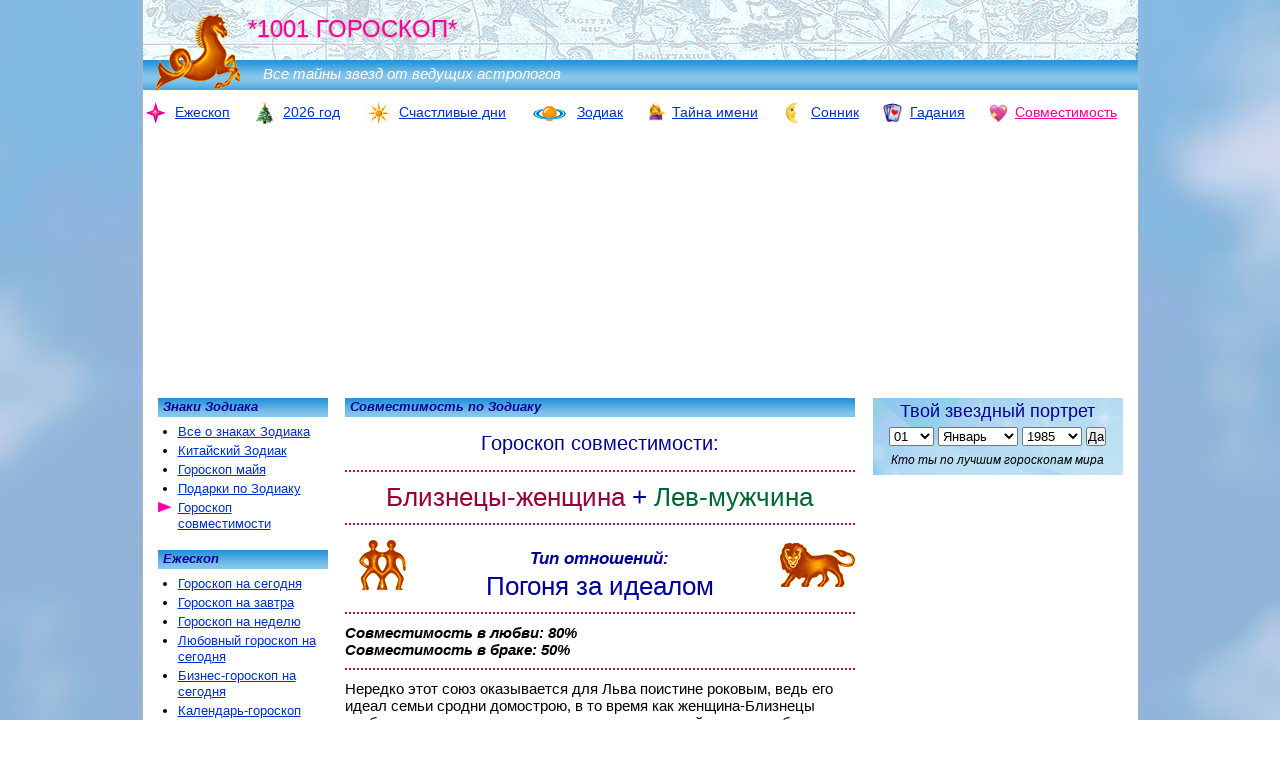

--- FILE ---
content_type: text/html; charset=WINDOWS-1251
request_url: https://1001goroskop.ru/sovmestimost/?wom=gemini&man=leo
body_size: 19197
content:
<!doctype html>
<html>

<head>
	<meta name="viewport" content="width=device-width">
	<meta charset="windows-1251">
	<title>Совместимость Близнецов и Льва</title>
	<!-- Yandex.RTB -->
<script>window.yaContextCb=window.yaContextCb||[]</script>
<script src="https://yandex.ru/ads/system/context.js" async></script><!-- advertronic -->
<link rel="preconnect" href="https://cdn.advertronic.io">
<link rel="preload" href="https://cdn.advertronic.io/b/e3da4282-8a82-4f13-a099-2c75c28a16b6.json" as="fetch" type="application/json" crossorigin>
<script src="https://cdn.advertronic.io/j/s.js" type="module" async></script>
<script>
    (window.advertronic = window.advertronic || {cmd:[]}).cmd.push({
        init:{userId: 'e3da4282-8a82-4f13-a099-2c75c28a16b6'}
    });
</script>
<!--/ advertronic --><meta name="author" content="Дмитрий Зима, Надежда Зима, Диана Счастливая" /><meta name="description" content="Совместимость в любви: 80% Совместимость в браке: 50% Нередко этот союз оказывается для Льва поистине роковым, ведь его идеал семьи сродни домострою,..." /><meta name="keywords" content="совместимость, гороскоп совместимости, любовь, совместимость в любви, совместимость в браке, тип совместимости, зодиак, совместимость знаков зодиака, дмитрий зима, надежда зима, марина успенская, 1001 гороскоп" /><meta property="og:image" content="https://1001goroskop.ru/img/sovm/mw2.jpg"/><link rel="shortcut icon" href="https://1001goroskop.ru/favicon.ico" type="image/x-icon" />	<link rel="icon" href="https://1001goroskop.ru/seahors120px.png" type="image/png">
	<style>
		<!--
		/*Общие*/body { margin: 0px; padding: 0px; font-family: Arial, Helvetica, sans-serif; font-size: 14px; background: url(/img_mobi/body_sky.jpg) top center no-repeat repeat fixed;}@media screen and (min-device-width: 2000px) { body { background: url(/img_mobi/body_sky_big.jpg) top center no-repeat repeat fixed; }}@media screen and (max-device-width: 1000px) { body { background: #FFFFFF; }}tbody { font-family: Arial, Helvetica, sans-serif; font-size: 14px}#paper { width: 995px; margin: 0px auto; padding: 0px; text-align: left; background: #FFFFFF; position: relative;}#select_vers { display: none}.copy { text-align: center; font-size: 12px; margin-top: 0px; font-style: italic;}ul { list-style: outside; margin: 15px 0px 15px 15px; padding: 0px}ul li { margin: 0px; padding: 0px}#vcont_div { min-height: 34px}/*Ссылки*/a { color: #0033CC;}a:hover { color: #FF0099;}a img { text-decoration: none; border: 0px;}.activ { color: #FF0099; list-style: url(/img/but_go.png);}/*.activ a {color:#FF0099;}*/.overactiv li:hover { list-style: url(/img/but_go.png); /*line-height:16px*/}.activ_nav { color: #FF0099;}#link_spis { font-weight: normal; font-style: italic; margin: 10px 0px 10px; font-size: 15px; line-height: 20px; color: gray; color: #447;}#link_spis a { padding-right: 7px; text-decoration: none;}.link_black { text-decoration: none; color: #000000;}.link_black:hover { text-decoration: underline; color: #FF0099;}/*Заголовки*/h1,h2,h3,h4,h5 { color: #009; padding: 0px}h1 a,h2 a,h3 a,h4 a,h5 a { color: #009; text-decoration: none;}h1 a:hover,h2 a:hover,h3 a:hover,h4 a:hover,h5 a:hover { color: #009;}h1 { font-size: 26px; margin: 15px 0px 10px; font-weight: normal;}h2 { font-size: 20px; margin: 15px 0px 10px; font-weight: normal;}h3 { font-size: 14px; margin: 5px 0px 5px;}h4,h5 { font-size: 14px; margin: 5px 0px 5px;}h5 { clear: both;}p { margin: 0px; padding: 0px 0px 15px;}.btm8px { padding-bottom: 8px}.top10px { margin-top: 10px}.purple { color: #CC0066;}.tipa_H1 { color: #009; font-size: 26px;}ul li { padding-bottom: 3px;}.zagl2 { color: #009; font-size: 20px; margin: 15px 0px 10px; font-weight: normal;}.zagl2 a { color: #009;}.rev2to1 { font-size: 26px;}.rev1to2 { font-size: 20px;}.zagl_anons { margin-bottom: 5px; font-size: 15px}.mrgn10 { margin: 10px 0px -5px}/*ЛОГОТИП*/#logotype { width: 100%; height: 90px; padding: 0px; margin: 0px; background: url(/img/skyline.png) right top; position: relative;}#logo_img { position: absolute; top: 0px; left: 0px; ; z-index: 1;}#logoLINE { width: 100%; height: 33%; padding: 0px; margin: 0px; position: absolute; top: 67%; left: 0px; background: url(/img/gradient_blue_35.png); font-size: 15px; color: #FFF; font-weight: normal; font-style: italic;}#logoLINE em { padding: 5px 0px 5px 120px; display: inline-block}#logoRAZDEL { margin: 0px; padding: 0px; position: absolute; left: 105px; top: 15px; font-size: 24px; color: #FF0099; font-weight: normal; text-shadow: silver -1px 1px 1px; z-index: 1}#maska { text-decoration: none; ; overflow: visible; white-space: nowrap; width: 50%; height: 100%; display: inline-block}#logo_right { position: absolute; top: 0px; right: 0px; width: 50%; height: 100%;}/*Поиск*/#poisk_y_top { width: 270px; position: absolute; right: 5px; top: 65px; z-index: 100; visibility: hidden}/**/#poisk_img { position: absolute; top: 60px; right: 2px; z-index: 1000000;}.gsc-search-button { opacity: 0.8;}/*Навигация-верх*/#ulnavtop { padding: 0px; margin: 12px 0px 12px 0px; list-style: none; overflow: hidden; font-size: 14px; white-space: nowrap; text-align: center; position: relative}#ulnavtop li { display: inline-block; margin: 0px 20px 0px 0px; padding: 0px; white-space: nowrap;}#ulnavtop img { margin: 0px 3px 0px 0px; padding: 0px; vertical-align: middle;}#ulnavtop a { text-decoration: none; white-space: nowrap;}#ulnavtop u { white-space: nowrap;}/*Колонтитулы, отбивки, копирайт*/.colontit { padding: 1px 5px 3px 5px; margin: 0px 0px 5px; font-size: 13px; font-weight: bold; color: #009; background-color: #39F; background: url(/img/gradient_blue_35.png); cursor: default; font-style: italic; clear: both; white-space: nowrap; overflow: hidden}.colontit a { color: #009; cursor: default}h5 { height: 15px; padding: 1px 5px 3px 5px; margin: 0px 0px 5px; font-size: 13px; background-color: #39F; background: url(/img/gradient_blue_35.png); cursor: default; font-style: italic; clear: both;}.copy { text-align: center; font-size: 11px; margin-top: 0px;}hr { text-align: center; width: 96%; border: none; margin: 5px 2% 5px; border-top: #69c 2px dotted; clear: both;}.hr_515 { width: 515px; margin: 15px 0px 0px;}.subscr { font-style: italic; text-align: right; font-size: 12px;}.subscr a { color: #447}.otbivka { border-top: #CC0066 2px dotted; border-bottom: #CC0066 2px dotted; padding: 10px 0px;}.otbivka_bottom { border-bottom: #CC0066 2px dotted; padding-bottom: 10px;}.otbivka_top { border-top: #CC0066 2px dotted; padding-top: 10px;}.blue_border { border-color: #69c}.red_border { border-color: #c06}.goto { margin-top: 10px; font-size: 15px; font-style: italic; text-align: right}.goto0 { font-size: 15px; font-style: italic; text-align: right}.left { text-align: left}.gray { color: #447}.gray a { color: #447}.preface { font-size: 14px; line-height: 18px;}.preface:first-letter { color: blue; font-size: 246%; line-height: 80%; float: left; padding-right: 3px; vertical-align: top; padding-top: 6px}.hr_100red { clear: both; text-align: center; border-top: dotted 2px #CC0066; margin: 5px 0px 5px; width: 100%; height: 2px; padding: 0px;}.hr_blue { border-color: #0033CC;}.hr_red { text-align: center; border-top: dotted 2px #CC0066; margin: 10px 0px; width: 100%; height: 2px; padding: 0px;}.noborder { border: none}.noborder td { border: none}.nounder,.nounder a { text-decoration: none;}.bold { font-weight: bold}.nocolor { color: #000000}.link_zagl { font-size: 15px; display: block; padding-bottom: 5px;}.noflot { height: 0px; font-size: 0px; clear: both;}.div_abz { margin: 0px 0px 2px; text-align: center;}.div_abz b { color: #CC0000}/*Графика*/.img_left { float: left; margin: 5px 15px 7px 0px; border: none;}.img_left_20 { float: left; margin: 20px 15px 10px 0px; border: none;}.img_left_min { float: left; margin: 0px 5px 0px 0px; border: none;}.img_right { float: right; border: none; margin: 5px 0px 7px 15px;}.img_left ul { margin-left: 20px;}.img_left li { line-height: 16px;}/*Главная таблица*/.maintable { position: relative; margin: 0px 0px 20px}.maincenter { width: 510px; margin: 0px 0px 20px; padding: 0px; float: left; position: relative; left: 202px; top: 0px; font-size: 15px; z-index: 100; overflow: visible}.mainright { width: 250px; margin: 0px; padding: 0px; float: right; position: relative; right: 15px; top: 0px; font-size: 13px; z-index: 1;}.maincenter h5 { text-align: right}.mainright ul { margin: 0px; padding: 0px; list-style: none;}/*Левая колонка*/.mainleft { width: 170px; margin: 0px; padding: 0px; float: left; position: relative; right: 495px; top: 0px; font-size: 13px;}.mainleft ul { margin: 7px 5px 15px 20px; padding: 0px; list-style: outside; font-size: 13px;}.mainleft li { padding: 0px 0px 3px 0px; line-height: 16px}.mainleft li:hover { list-style: url(/img/but_go.png); line-height: 16px}/*ФОРМА Астропортрет*/#tvoy_znak { width: 100%; margin: 0px 0px 0px; ; padding: 0px 0px 5px; text-align: center; background: #9cc; background: url(/img/sky_250.png); background-size: cover; font-size: 13px; overflow: hidden}#tvoy_znak h3 { padding: 3px 0px 5px; margin: 0px; text-align: center; font-weight: normal; font-size: 18px;}#tvoy_znak i { font-size: 12px; font-style: italic; display: block; margin: 7px 0px 3px;}#day { width: 45px; font-size: 13px}#month { width: 80px; font-size: 13px}#year { width: 60px; font-size: 13px}#but_DA { font-size: 13px; padding: 0px; text-align: center;}#spisokgoro { margin: 5px 0px 0px; padding: 0px;}#spisokgoro p { width: 115px; margin: 0px 0px 0px 5px; padding: 1px 0px; float: left; font-size: 11px; font-style: italic; text-align: left; white-space: nowrap; overflow: hidden; font-weight: bold}/*Астропортрет ВЫВОД РЕЗУЛЬТАТОВ*/.astroprtret { margin: 0px 0px 20px; padding: 0px; list-style: inside;}.astroprtret li { padding-bottom: 5px;}.astroprtret li div { padding: 3px 0px 5px 30px;}/*Таблица с анонсами*/.anons_tbl { margin: 0px 0px 15px; border-collapse: collapse;}.anons_tbl td { padding: 0px 7px; font-size: 13px; line-height: auto;}.anons_tbl h2 { margin: 0px 0px 7px; font-size: 20px; white-space: nowrap; line-height: 100%; width: 340px; overflow: hidden;}.anons_tbl h3 { margin: 5px 0px 4px; font-size: 18px; white-space: nowrap; line-height: 100%; font-weight: normal;}.anons_tbl h4 { margin: 5px 0px 4px; font-size: 18px; font-weight: normal; line-height: 120%}.anons_tbl h3 a { text-decoration: none}.anons_tbl_hr { margin: 0px 0px 15px; border-collapse: separate; border-spacing: 2px;}.anons_tbl_hr td { padding: 0px 7px 7px; font-size: 13px; vertical-align: middle;}.anons_tbl_hr .img_left_min { margin: 0px 5px 0px 0px}.anons_tbl_hr .img_left { margin-top: 0px}.anons_tbl_hr hr { clear: both; text-align: center; border-top: dotted 2px #CC0066; margin: 7px 0px 0px; width: 101%; height: 2px; padding: 0px;}#actual_tema img { float: left; margin: 0px 10px 0px 0px}#actual_tema tr { vertical-align: middle;}#img_span { display: block; float: left; margin: 0px 10px 0px 0px}#actual_tema h2 { margin-top: 0px}#link_spis { margin-top: 15px; width: 100%; font-size: 14px; overflow: hidden}.tri_colonki { width: 150px; margin: 15px 7px 15px 7px; padding: 0px; float: left;}.tri_colonki li { list-style: inside; padding: 0px 0px 3px 0px; margin: 0px; font-size: 13px; white-space: nowrap; overflow: hidden;}#golosz td { font-size: 11px}.spis_selebrities { list-style: inside; margin-left: 0px; padding-left: 0px;}.spis_selebrities li { padding: 0px 0px 7px 0px;}/*ЗОДИАК таблица*/.zodi_tbl { margin: 20px 0px 0px; padding: 0px; list-style: none; width: 100%;}.zodi_tbl img { margin: 0px 0px 2px; padding: 0px}.zodi_tbl li { width: 85px; font-size: 12px; text-align: center; padding: 0px; margin: 0px 0px 10px; float: left;}.zodi_tbl_new li { width: 170px; font-size: 13px; text-align: center; padding: 0px; margin: 0px 0px 10px; float: left;}.zodi_tbl strong { display: block; padding: 0px 0px 0px; margin: 0px; text-decoration: underline;}.zodi_tbl li a { text-decoration: none;}.zodi_tbl li a i { display: block; font-family: "Arial Narrow"; font-size: 12px; color: #000000;}#zodi_all { float: right; margin-top: 10px; width: 100%; text-align: left; font-weight: bold}#zodi_all td { padding: 7px 0px 12px; border-bottom: #69c 2px dotted;}#zodi_all img { margin: 0px 5px 0px 0px;}#zodi_all a { text-decoration: none;}.top { margin-top: 0px}/*РЕКЛАМА*/.advtst { text-align: center; margin: 10px 0px}#adv_top_mobi { display: none}#adv_top_div { width: 100%; height: 90px; margin: 10px auto 12px; text-align: center}#adv_top_pod { width: 100%; height: 90px; margin: 0px; position: absolute; top: -102px; left: 0px; vertical-align: middle; text-align: center}#adv_top_pod_cntr { /*width:728px; */ width: auto; margin: 0px auto}#adv_niz { width: 336px; height: auto; min-height: 250px; margin: 10px auto; text-align: center}#yandex_niz { width: 100%; height: auto; margin: 10px auto; text-align: center}#adv_right { width: 250px; height: auto; margin: 10px auto; text-align: center}#yandex_r { width: 250px; height: auto; margin: 10px auto; text-align: center}.RTB_240_400 { width: 250px; height: 400px; margin: 10px auto; text-align: center}.donovogo { position: absolute; right: 15px; top: 5px; text-align: right; font-size: 14px; font-style: italic; z-index: 1000}.donovogo span { background-color: #FFFFFF; color: #FF33CC}#jolka { margin: 15px 0px 0px}#jolka img { margin: 0px 10px 5px 0px; float: left}#jolka b { display: block; margin-bottom: 5px; font-size: 16px; color: #03c;}.mobonly { display: none}.mobdisplay { display: none}.adv_mezhdu { height: auto; max-height: 250px; min-height: 100px; margin: 0px 0px 15px;}#RTB_TOP {width:970px; min-height:90px; max-height:250px; margin:0px auto 12px;} .adv_top_div2 {display:none;} #RTB_NIZ {width:auto; margin:10px auto 10px; text-align:center} #RTB_NIZ_8 {width:100%;height:auto;margin:10px auto 10px;}#RTB_R {display:none; width:240px; margin:0px auto}/*Имена и Совместимость*/#sovm_link {font-size:14px; margin-top:5px}#sovm_link em a {white-space:nowrap;}#sovm_link #link_left {padding-right:30px}#sovm_tbl {width:260px; margin:0px auto 5px}#sovm_pref p {color:#447; font-size:14px; font-style:italic}.sovmestimost select {width:130px; margin:0px; padding-left:2px; vertical-align:top;}.sovmestimost input {margin:3px 0px 5px;}.sovmestimost table {border-collapse:collapse; background:url(/img/fon/fon_men_women.png) center;/* background:url(/img/fon/manwom3d.jpg) center*/}.sovmestimost td {text-align:center; padding:3px 6px; font-weight:bold;}.sovmestimost td div {margin:0px 0px 5px; padding:0px;}#sovmestimost select {width:130px; margin:0px; padding-left:2px; vertical-align:top;}#sovmestimost input {margin:3px 0px 5px;}#sovmestimost table {border-collapse:collapse; background:url(/img/fon/fon_men_women.png) center; /*background:url(/img/fon/manwom3d.jpg) center*/}#sovmestimost td {text-align:center; padding:3px 6px; font-weight:bold;}#sovmestimost td div {margin:0px 0px 5px; padding:0px;}.man3d {background:url(/img/fon/fon_men_grad.png) center; }.woman3d {background:url(/img/fon/fon_women_grad.png) center;}.man {color:#006633}.woman {color:#990033}.sovm_percent {font-weight:bold; font-style:italic;}.tbl_link_num td {padding:5px;}.tbl_link_num td a {text-decoration:none;}.sovm_by_name strong {font-style:italic}.sovm_by_name a {text-decoration:none;}.sovm_by_name span {color:#CC0000; font-weight:bold}.sovm_by_name {/*border-bottom:dotted 2px #CC0066; margin-bottom:15px*/}@media screen and (max-device-width: 800px){/*РЕКЛАМА MOB*/.advtst {display:none}#adv_top_mobi {display:block; width:320px; margin:0px auto}#adv_top_div {width:100%; height:100px; margin:0px auto 10px; text-align:center}#adv_top_pod {width:100%; height:100px; margin:0px; top:-110px; vertical-align:middle; text-align:center}#adv_top_pod_cntr {width:320px; margin:0px auto}#adv_niz {width:100%; max-height:300px; min-height:250px; height:auto; margin:10px auto; text-align:center}#yandex_niz {width:300px; height:auto; margin:10px auto; text-align:center}#adv_right {width:100%; margin:10px auto; ; text-align:center}#yandex_r {width:100%; height:auto; margin:10px auto; text-align:center}.RTB_240_400 {width:100%;}#vcont_pref {/*display:none*/}#vcont_box tr {vertical-align:top}#vcont_goo {display:none}/*Общие*/body, tbody {font-size:14px}.copy {font-size:12px; padding:0px 1px;} .copy img {width:10px; height:10px}.copy br {display:none}#paper {width:100%; margin: 0px 0px 0px; padding:0px; text-align:left; background:#FFFFFF; position:relative;}.activ {list-style:url(/img_mobi/but_go.png);}.overactiv li:hover {list-style:url(/img_mobi/but_go.png);}/*Панель выбора версии*/#select_vers {display:block; visibility:hidden; width:100%; height:0px; background:#78a3dc; position:fixed; z-index:0; top:0px; left:0px; white-space:nowrap; font-size:11px; font-style:italic; color:white; font-weight:bold; padding:2px 0px 0px}#select_vers a {display:inline-block; width:46%; white-space:nowrap; padding:2px 1%; color:white; text-decoration:none; overflow:hidden}#close {position:fixed; top:70px; right:5px; z-index:3000000000; background:#FFFFFF; visibility:hidden; color:#444477}#lasthr {/*display:none*/}/*Заголовки*/h1 {font-size:150%; margin:5px 0px 10px; font-weight:normal;}h2 {font-size:130%; margin:5px 0px 10px; font-weight:normal;}h3 {font-size:110%; margin:5px 0px 10px;}h4, h5 {font-size:100%; margin:5px 0px 5px;}p {margin:0px; padding:0px 0px 10px;}.tipa_H1 {color:#009;font-size:160%;}ul li {padding-bottom:2px;}.zagl2 {color:#009; font-size:130%; margin:5px 0px 5px;}.rev2to1 {font-size:150%;}.rev1to2 {font-size:130%;}.zagl_anons {margin-bottom:5px; font-size:110%}.mrgn10 {margin: 5px 0px 5px}/*ЛОГОТИП*/#logotype {height:45px; background:url(/img_mobi/skyline_mobi.png) right top; /*background-size:contain*/}#logo_img {width:50px; height:50px}#logoLINE {font-size:11px; min-height:15px; height:auto; background-position:center} #logoLINE em {padding:1px 0px 2px 55px; display:inline-block}#logoRAZDEL {font-size:14px; left:52px; top:7px;}/*Поиск*/#poisk_y_top {min-width:300px; text-align:left; top:5px; right:5px; visibility:hidden; display:none; /*background:white;*/ z-index:200; padding:0px; margin:0px}#poisk_y_top input {margin:0px}#poisk_img {position:absolute; top:0px; right:0px; display:block; z-index:1000000; /*background:#FFFFFF*/}/*Навигация-верх*/#ulnavtop {padding:0px; margin:10px 0px 3px; font-size:11px; white-space:normal}#ulnavtop li {margin:0px 0px 3px 5px; overflow:hidden}#ulnavtop #i1 {width:auto; margin-left: 0px}#ulnavtop #i2 {width:auto; }#ulnavtop #i3 {width:auto; }#ulnavtop #i4 {width:auto; }#ulnavtop #i5 {width:auto; }#ulnavtop #i6 {width:auto;}#ulnavtop #i7 {width:auto; }#ulnavtop img {margin:0px 2px 0px 0px;}@media screen and (min-device-width: 480px){body, tbody {font-size:15px}#ulnavtop {font-size:90%;}}@media screen and (min-device-width: 360px) and (max-device-width: 400px){#ulnavtop li {padding:0px 2%}#ulnavtop #i7 {}}/*Колонтитулы, аватар, копирайт*/.colontit {padding:0px 5px 2px; font-size:90%; background-position:center}h5 {height:auto; padding:1px 5px; font-size:100%;}.subscr {font-size:100%;}.goto {margin:10px 0px 10px; font-size:100%;}.goto0 {font-size:100%;}.otbivka {padding:10px 0px;}.otbivka_bottom {padding-bottom:10px;}.otbivka_top {padding-top:10px;}.hr_515 {width:100%; margin:10px 0px 0px;}.hr_100red {margin:5px 0px 5px }.hr_blue {}.hr_red {margin:10px 0px; }.preface {font-size:100%; line-height:125%;}.preface:first-letter {}.link_zagl {font-size:110%; padding-bottom:5px;}/*Графика*/#tomini {width:48%; height:auto}.img_left {float:left; margin:0px 10px 2px 0px; border:none;}h1 .img_left, h2 .img_left {margin-top:5px}.img_left_20 {float:left; margin:10px 10px 2px 0px; border:none;}.img_left_min {float:left; margin:0px 5px 0px 0px; border:none;}.img_right {float:right; border:none; margin:5px 0px 2px 10px;}#books_about td {width:30%;}#books_about img {width:100%; height:auto}/*Главная таблица*/.maintable {margin:0px 0px 5px; padding:0px 5px;}.maincenter {width:100%; float:none; font-size:100%; top:0px; left:0px; background:#FFFFFF; margin-bottom:0px; overflow:hidden/**/}.mainleft {width:98%; height:100%; float:none; font-size:100%; top:64px; left:0px; position:absolute; overflow:scroll; padding:10px 1% 200px; background:#FFFFFF; z-index:1000000000; display:none; margin-bottom:300px}.mainright {width:auto; height:auto; float:none; font-size:100%; top:0px; left:0px; margin-bottom:20px; background:#FFFFFF}/*Содержание раздела моб*/.maincenter .content {position:relative; border-bottom:dotted 2px #CC0066; padding-bottom:5px}.maincenter .content ul {margin:5px 0px;font-size:100%; font-style:italic; line-height:150%}.maincenter .content em {display:block; float:left; padding:0px 10px 0px 0px; color:#444477}.maincenter .content li { white-space:nowrap; float: left; margin:0px 10px 0px 0px; list-style-position:inside}.maincenter .content .activ a {color:#FF0099;}.maincenter .content li a {text-decoration:none;}/*.activ {color:#FF0099;list-style:url(/img/but_go.png);}*//*Правая колонка*/#anons_sudba {display:none}/*ФОРМА Астропортрет*/#tvoy_znak {height:auto; max-width:350px; margin:auto}#tvoy_znak h3 {padding:5px 0px 0px; margin:0px; text-align:center; font-weight:normal; font-size:130%;}#tvoy_znak i {font-size:90%;}#day {width:auto; margin-right:1%; font-size:100%;} #month {width:32%; margin-right:1%; font-size:100%} #year {width:24%; margin-right:1%; font-size:100%} #but_DA {font-size:100%;}#spisokgoro {margin:5px 0px 5px; padding:0px 0px; text-align:center; height:auto}#spisokgoro p {width:120px; font-size:90%; line-height:100%; margin:0px 0px 0px 0px; padding:1px 0px; display:inline-block; float:none; font-style:italic; white-space:nowrap; overflow:hidden; }/*Таблица с анонсами*/.anons_tbl {margin:0px 0px 15px;border-collapse:collapse;}.anons_tbl td {padding:0px 2px; font-size:95%; line-height:auto;}.anons_tbl td img {margin-right:5px}.anons_tbl h2 {margin:0px 0px 5px; font-size:120%; white-space:nowrap; line-height:auto; width:100%;}.anons_tbl h3 {margin:2px 0px 2px; font-size:130%; line-height:auto;}.anons_tbl h4 {margin:2px 0px 2px; font-size:120%; font-weight:normal; line-height:auto}.anons_tbl_hr {margin:0px 0px 15px; border-collapse:separate; border-spacing:2px;}.anons_tbl_hr td {padding:0px 7px 7px; font-size:100%; vertical-align:middle;}.anons_tbl_hr .img_left_min {margin:0px 5px 0px 0px}.anons_tbl_hr .img_left {margin-top:0px}.anons_tbl_hr hr {clear:both; text-align:center; border-top:dotted 2px #CC0066; margin:7px 0px 0px; width:100%; height:2px; padding:0px;}#actual_tema {font-size:100%}#actual_tema tr {vertical-align:top}#actual_tema img {width:100px; height:auto; margin:5px 7px 2px 0px}#actual_tema br {display:none}#actual_tema h3 {margin-bottom: 5px}.tri_colonki {width:30%; margin:10px 0px 10px 3%;}.tri_colonki li {lfont-size:100%; list-style:none; margin-bottom:7px}#link_spis {margin-top:10px; width:100%; font-size:100%; white-space:normal; text-align:left;}/*ЗОДИАК*/.zodi_tbl {margin:10px 0px 0px;}.zodi_tbl li {width:25%; font-size:12px;}.zodi_tbl li a i {font-size:12px;}.img_left {max-width:50%; height:auto}.img_left img {width:100%; height:auto}.donovogo {text-align:center; font-size:12px; position:relative; right:0px; top:0px; margin:2px 0px 10px; white-space:nowrap; min-height:13px}.donovogo br {display:none}.nomob {display:none}.toscroll {}#actual_tema .w80 {width: 70px}#jolka {margin: 10px 0px 0px}#jolka img {height: 80px; width: auto}.nostra2020 {width:300px; height:300px; margin:5px auto;}.mobdisplay {display:block}#RTB_TOP {display:block; width:100%; height:auto; min-height:250px;margin:0px auto 12px;} .adv_top_div2 {display:none; } #adfox_166739003080576998 {display:none;} #RTB_NIZ {width:98%;height:auto; margin:10px 1%; text-align:center} #RTB_NIZ_8 {width:98%;height:auto; margin:10px 1%; text-align:center}#RTB_11 {display:none;}#RTB_10 {display:none;}#RTB_R_TOP {display:none;}/*Имена и Совместимость*/#sovm_link {font-size:100%;}#sovm_link em a {white-space:nowrap;}#sovm_link #link_left {padding-right:20px}#sovm_tbl {width:100%; max-width:320px; margin:0px auto 5px}#sovm_pref p {font-size:100%}.sovmestimost select {width:90%; margin:0px; padding-left:2px; vertical-align:top;}.sovmestimost input {margin:3px 0px 5px;}.sovmestimost table {}.sovmestimost td {width:48%; padding: 2px 1%; font-size:90%}.sovmestimost td div {margin:0px 0px 5px; padding:0px;}#sovmestimost select {width:90%; margin:0px; padding-left:2px; vertical-align:top;}#sovmestimost input {margin:3px 0px 5px;}#sovmestimost table {}#sovmestimost td {width:48%; padding: 2px 1%; font-size:90%}#sovmestimost td div {margin:0px 0px 5px; padding:0px;}#znaki_sovm {visibility:hidden; max-width:100%}#znaki_sovm img {padding-bottom:3px; padding-top:3px}}@media screen and (max-device-width: 300px){body, tbody {small}#select_vers {max-width:300}#select_vers span {display:none}#logoLINE em {display:none}/*ЗОДИАК*/.zodi_tbl li {width:33%; font-size:80%;}.zodi_tbl li a i {font-size:80%;}.eje_fold {width:30%;}.eje_top_subscr {display:none}#vkl_tod {right:75%} #vkl_tom {right:50%} #vkl_week {right:25%} #vkl_year {right:0px}.imena_tbl ul {float:none}}		@media screen and (min-device-width: 500px) {
			.zodi_tbl li {
				width: 16%;
			}
		}
		-->
	</style>
	<script type="text/javascript">var ADSN3 = true; var NO_MOBI_TEST=false;	</script>
	<!-- Yandex.Metrika counter -->
	<script
		type="text/javascript"> (function (m, e, t, r, i, k, a) { m[i] = m[i] || function () { (m[i].a = m[i].a || []).push(arguments) }; m[i].l = 1 * new Date(); for (var j = 0; j < document.scripts.length; j++) { if (document.scripts[j].src === r) { return; } } k = e.createElement(t), a = e.getElementsByTagName(t)[0], k.async = 1, k.src = r, a.parentNode.insertBefore(k, a) })(window, document, "script", "https://mc.yandex.ru/metrika/tag.js", "ym"); ym(1476013, "init", { clickmap: true, trackLinks: true, accurateTrackBounce: true, webvisor: true, trackHash: true }); </script>
	<noscript>
		<div><img src="https://mc.yandex.ru/watch/1476013" style="position:absolute; left:-9999px;" alt="" /></div>
	</noscript> <!-- /Yandex.Metrika counter -->
</head>

<body>
	<div id="paper">
		<!--Логотип-->
		<div id="logotype">
			<a href="/" id="maska">
				<img src="/img/1001logo24.png" width="100" height="100" alt="Гороскопы на сегодня, завтра и каждый день" id="logo_img" />				<span id="logoRAZDEL">*1001 ГОРОСКОП* </span> <span id="logoLINE"><em>Все тайны звезд от ведущих
						астрологов</em> </span>
			</a>
			<div id="logo_right">
				<div id="poisk_y_top">
				</div>
			</div>
		</div>
		<!--Верхняя навигация-->
		<nav>
	<ul id="ulnavtop">
		<li id="i1">
			<a href="/" title="Гороскоп на сегодня, завтра и каждый день">
				<img src="/img/navtop/zodiak.png" width="25" height="22" align="absmiddle" alt="Гороскоп на сегодня" />
				<u>Ежескоп</u>
			</a>
		</li>
		<!--<li id="i9">
			<a href="/georitmika/" title="Персональный прогноз на 10 дней">
				<img src="/georitmika/ico.png" width="20" height="20" align="top" alt="Георитмика" />
				<u>Георитмы</u>
			</a>
		</li>-->
		<li id="i2">
			<a href="/?god/" title="Новогодние гороскопы">
				<img src="/img/navtop/god.png" width="22" height="22" align="top" alt="Гороскоп на 2026 год" />
				<u>2026 год</u>
			</a>
		</li>
		<li id="i8">
			<a href="/calend/" title="Календарь благоприятных дней">
				<img src="/img/navtop/sun.png" width="28" height="22" align="top" alt="Календарь благоприятных дней" />
				<u>Счастливые дни</u>
			</a>
		</li>
		<li id="i3">
			<a href="/zodiak/" title="Интересный Зодиак. Все о знаках Зодиака">
				<img src="/img/navtop/goroskop.png" width="40" height="22" align="absmiddle"
					alt="Интересный Зодиак. Все о знаках Зодиака" />
				<u>Зодиак</u>
			</a>
		</li>
		<li id="i4">
			<a href="/imena/" title="Тайна имени в журнале *1001 ГОРОСКОП*">
				<img src="/img/navtop/imena2.png" width="18" height="20" align="absmiddle"
					alt="Тайна имени в журнале 1001 ГОРОСКОП" />
				<u>Тайна имени</u>
			</a>
		</li>
		<li id="i5">
			<a href="/sonnik/" title="Сонник. Толкование снов">
				<img src="/img/navtop/sonnik2.png" width="22" height="22" align="absmiddle"
					alt="Сонник. Толкование снов" />
				<u>Сонник</u>
			</a>
		</li>
		<li id="i6">
			<a href="/gadanie/" title="Бесплатные гадания-онлайн">
				<img src="/img/navtop/gadanie5.png" width="20" height="20" align="absmiddle"
					alt="Бесплатные гадания-онлайн" />
				<u>Гадания</u>
			</a>
		</li>
		<li id="i7">
			<a href="/sovmestimost/" title="Гороскоп совместимости знаков Зодиака">
				<img src="/img/navtop/sovmestimost3.png" width="19" height="19" align="absmiddle"
					alt="Гороскоп совместимости знаков Зодиака" />
				<u class="activ_nav">Совместимость</u>
			</a><a name="glav" id="toglav"> </a>
		</li>
	</ul>
</nav><noindex><div id="select_vers"><a id="sel_content_top">Содержание <span>сайта</span> &gt;&gt; </a><a></a></div><div id="close"></div></noindex>		<!--Конец Верхняя навигация-->
		<aside><div align="center">

<div class="mobdisplay" style="margin:5px auto 12px; height:auto; min-height: 250px;  max-height: 300px;  width: 100%; overflow: hidden;">
<advertronic-slot data-name="1001goroskopru_m_top" style="width:100%; height:auto;"></advertronic-slot>
</div>
<div class="nomob" style="width:970px; height:250px; margin:0px auto 12px; overflow: hidden;">
<advertronic-slot data-name="1001goroskopru_d_top" style="width:970px; min-height:90px; max-height:250px; margin:0px auto 12px;"></advertronic-slot></div>
</div></aside>		<!--Главная таблица-->
		<div class="maintable" id="maintable">
			<!--Центральная колонка-->
			<div class="maincenter" id="maincenter">
				<h1 class="colontit" id="colontit_top">Совместимость по Зодиаку </h1><div class="content mobdisplay"><ul>
<li><a href="/zodiak/" title="Все о знаках Зодиака">Все о знаках Зодиака</a> </li> 
<li><a href="/china/" title="Китайский гороскоп для всех">Китайский Зодиак</a> </li>
<li><a href="/maya/" title="Гороскоп индейцев майя для всех">Гороскоп майя</a> </li> 
<li><a href="/podarki/" title="Как выбрать подарок по знаку Зодиака?">Подарки по Зодиаку</a> </li> 
<li class="activ"><a href="/sovmestimost/" title="Все о совместимости знаков Зодиака">Гороскоп совместимости</a> </li>
</ul><div class="noflot">&nbsp;</div></div><div align="center"><h2>Гороскоп совместимости: </h2><h1 class="otbivka"><span class="woman">Близнецы-женщина</span> + <span class="man">Лев-мужчина</span> </h1><img src="/img/zodiak/50x75/gemini_left.png" width="75" height="50" class="img_left" /><img src="/img/zodiak/50x75/leo.png" width="75" height="50" class="img_right" /><h1><strong><em style="font-size:17px">Тип отношений:</em></strong><br />Погоня за идеалом</h1> </div><p class="sovm_percent otbivka" style="margin-bottom:10px">Совместимость в любви: 80% <br />Совместимость в браке: 50%</p><p>Нередко этот союз оказывается для Льва поистине роковым, ведь его идеал семьи сродни домострою, в то время как женщина-Близнецы вообще не слишком настроена ни на ведение хозяйства, ни на брак. </p><p>Вначале их отношений Льву с его царственным обаянием, как правило, бывает несложно завоевать любознательную Близняшку, однако вскоре для него оказывается настоящим сюрпризом тот факт, что она вовсе не желает поступаться своей драгоценной свободой. Из-за этого их отношения могут походить на настоящую охоту: независимая женщина-Близнецы живет своей жизнью, Лев же считает ее своей собственностью и пытается во что бы то ни стало внушить ей ту же мысль. В этом случае бесконечные конфликты и выяснения отношений в их шатком союзе неизбежны. </p><p>Впрочем, если Лев и женщина-Близнецы находятся уже в зрелом возрасте, их отношения протекают куда более мирно и вполне могут привести к созданию крепкой семьи. </p><table width="100%" border="0"><tr><td><p class="subscr left"><a href="//1001goroskop.ru/sovmestimost/" title="Гороскоп совместимости в журнале *1001 ГОРОСКОП*">Астролог Марина Успенская</a></p></td><td><p class="subscr"><a href="//1001goroskop.ru/sovmestimost/?tablitsa-sovmestimosti/" title="Таблица совместимости знаков зодиака">К таблице совместимости &gt;&gt;</a></p></td></tr></table><hr class="hr_100red" style="margin:0px 0px 10px" /><div style="margin-bottom:10px"><aside><div style="height:21px; margin:10px 0px">
<script type="text/javascript" src="//yastatic.net/share2/share.js" charset="utf-8" async></script>
<div class="ya-share2" data-services="vkontakte,odnoklassniki,dzen,moimir,twitter,blogger,lj,tumblr,viber,whatsapp,telegram" data-size="s" data-description="Совместимость в любви: 80% Совместимость в браке: 50% Нередко этот союз оказывается для Льва поистине роковым, ведь его идеал семьи сродни домострою,..." data-image="https://1001goroskop.ru/img/sovm/mw2.jpg" data-title="Совместимость Близнецов и Льва" data-url="https://1001goroskop.ru/sovmestimost/?wom=gemini&man=leo"></div></div></aside></div><p align="center"><i>См. также: <a href="//1001goroskop.ru/sovmestimost/?wom=leo&man=gemini">Совместимость Лев-женщина и Близнецы-мужчина</a></i></p><p align="center"><i>Все <a href="//1001goroskop.ru/zodiak/?gemini/woman/">о Близнецах-женщине</a> и <a href="//1001goroskop.ru/zodiak/?leo/man/">обо Льве-мужчине</a></i></p><div align="center" class="otbivka" style="margin-top:5px"><h2 style="margin-top:0px">Узнай все о своей совместимости!</h2><h3 align="center">1. Совместимость знаков Зодиака</h3><form action="/sovmestimost/" method="get" class="sovmestimost"><table id="sovm_tbl"><tr><td class="woman"><div style="white-space:nowrap;">Знак женщины</div><select name="wom" class="woman">                   <option value="aries">&#9800; Овен</option>                   <option value="taurus">&#9801; Телец</option>                   <option value="gemini">&#9802; Близнецы</option>                   <option value="cancer">&#9803; Рак</option>                   <option value="leo">&#9804; Лев</option>                   <option value="virgo">&#9805; Дева</option>                   <option value="libra">&#9806; Весы</option>                   <option value="scorpio">&#9807; Скорпион</option>                   <option value="sagittarius">&#9808; Стрелец</option>                   <option value="capricorn">&#9809; Козерог</option>                   <option value="aquarius">&#9810; Водолей</option>                   <option value="pisces">&#9811; Рыбы</option>                  <option value="all">&#10041; Все знаки</option>                 </select>                </td>    <td class="man"><div style="white-space:nowrap;">Знак мужчины</div><select name="man" class="man">                   <option value="aries">&#9800; Овен</option>                   <option value="taurus">&#9801; Телец</option>                   <option value="gemini">&#9802; Близнецы</option>                   <option value="cancer">&#9803; Рак</option>                   <option value="leo">&#9804; Лев</option>                   <option value="virgo">&#9805; Дева</option>                   <option value="libra">&#9806; Весы</option>                   <option value="scorpio">&#9807; Скорпион</option>                   <option value="sagittarius">&#9808; Стрелец</option>                   <option value="capricorn">&#9809; Козерог</option>                   <option value="aquarius">&#9810; Водолей</option>                   <option value="pisces">&#9811; Рыбы</option>                  <option value="all">&#10041; Все знаки</option>                </select>                </td>  </tr>  <tr><td colspan="2"><input type="submit" value="Проверить совместимость знаков" style="margin:3px 0px 5px; width:90%;" /></td></tr></table></form><h3 align="center" style="margin-top:15px">2. Совместимость имен</h3><form action="/imena/" method="get" class="sovmestimost" id="sovmestimost">
<table align="center" id="sovm_tbl"><tr><td class="woman"><div style="white-space:nowrap; font-size:13px">Имя женщины</div>
<select name="sovm_woman" id="sovm_id_w">
<option>Женское имя</option> 
<option value="avgusta">Августа</option> 
<option value="agata">Агата</option> 
<option value="agnessa">Агнесса</option> 
<option value="agnija">Агния</option> 
<option value="ada">Ада</option> 
<option value="alevtina">Алевтина</option> 
<option value="aleksandra">Александра</option> 
<option value="alena">Алена</option> 
<option value="alina">Алина</option> 
<option value="alisa">Алиса</option> 
<option value="alla">Алла</option> 
<option value="aljbina">Альбина</option> 
<option value="anastasija">Анастасия</option> 
<option value="angelina">Ангелина</option> 
<option value="anzhela">Анжела</option> 
<option value="anzhelika">Анжелика</option> 
<option value="anna">Анна</option> 
<option value="antonina">Антонина</option> 
<option value="anfisa">Анфиса</option> 
<option value="bella">Белла</option> 
<option value="bronislava">Бронислава</option> 
<option value="valentina">Валентина</option> 
<option value="valerija">Валерия</option> 
<option value="vanda">Ванда</option> 
<option value="varvara">Варвара</option> 
<option value="vasilisa">Василиса</option> 
<option value="vera">Вера</option> 
<option value="veronika">Вероника</option> 
<option value="viktorija">Виктория</option> 
<option value="vlada">Влада</option> 
<option value="vladislava">Владислава</option> 
<option value="galina">Галина</option> 
<option value="glorija">Глория</option> 
<option value="darjja">Дарья</option> 
<option value="diana">Диана</option> 
<option value="dina">Дина</option> 
<option value="dora">Дора</option> 
<option value="eva">Ева</option> 
<option value="evgenija">Евгения</option> 
<option value="evdokija">Евдокия</option> 
<option value="ekaterina">Екатерина</option> 
<option value="elena">Елена</option> 
<option value="elizaveta">Елизавета</option> 
<option value="zhanna">Жанна</option> 
<option value="zinaida">Зинаида</option> 
<option value="zoja">Зоя</option> 
<option value="izabella">Изабелла</option> 
<option value="izoljda">Изольда</option> 
<option value="inga">Инга</option> 
<option value="ingeborga">Ингеборга</option> 
<option value="inessa">Инесса</option> 
<option value="inna">Инна</option> 
<option value="irina">Ирина</option> 
<option value="irma">Ирма</option> 
<option value="ija">Ия</option> 
<option value="kalerija">Калерия</option> 
<option value="kamilla">Камилла</option> 
<option value="kapitolina">Капитолина</option> 
<option value="karina">Карина</option> 
<option value="karolina">Каролина</option> 
<option value="katerina">Катерина</option> 
<option value="kira">Кира</option> 
<option value="klavdija">Клавдия</option> 
<option value="klara">Клара</option> 
<option value="klarisa">Клариса</option> 
<option value="kristina">Кристина</option> 
<option value="ksenija">Ксения</option> 
<option value="lada">Лада</option> 
<option value="layma">Лайма</option> 
<option value="larisa">Лариса</option> 
<option value="lidija">Лидия</option> 
<option value="liliana">Лилиана</option> 
<option value="lilija">Лилия</option> 
<option value="lina">Лина</option> 
<option value="lija">Лия</option> 
<option value="lola">Лола</option> 
<option value="lolita">Лолита</option> 
<option value="lolla">Лолла</option> 
<option value="luiza">Луиза</option> 
<option value="lukretsija">Лукреция</option> 
<option value="ljubovj">Любовь</option> 
<option value="ljudmila">Людмила</option> 
<option value="ljutsija">Люция</option> 
<option value="mayja">Майя</option> 
<option value="margarita">Маргарита</option> 
<option value="marianna">Марианна</option> 
<option value="marina">Марина</option> 
<option value="marija">Мария</option> 
<option value="marta">Марта</option> 
<option value="marfa">Марфа</option> 
<option value="mirra">Мирра</option> 
<option value="nadezhda">Надежда</option> 
<option value="nataljja">Наталья</option> 
<option value="nelli">Нелли</option> 
<option value="nika">Ника</option> 
<option value="nina">Нина</option> 
<option value="ninelj">Нинель</option> 
<option value="nonna">Нонна</option> 
<option value="nora">Нора</option> 
<option value="oksana">Оксана</option> 
<option value="olesja">Олеся</option> 
<option value="oljga">Ольга</option> 
<option value="polina">Полина</option> 
<option value="praskovjja">Прасковья</option> 
<option value="raisa">Раиса</option> 
<option value="regina">Регина</option> 
<option value="renata">Рената</option> 
<option value="rimma">Римма</option> 
<option value="roza">Роза</option> 
<option value="rozalija">Розалия</option> 
<option value="roksana">Роксана</option> 
<option value="sara">Сара</option> 
<option value="sarra">Сарра</option> 
<option value="svetlana">Светлана</option> 
<option value="serafima">Серафима</option> 
<option value="sofija">София</option> 
<option value="stanislava">Станислава</option> 
<option value="stella">Стелла</option> 
<option value="stefanija">Стефания</option> 
<option value="susanna">Сусанна</option> 
<option value="sjuzanna">Сюзанна</option> 
<option value="taisija">Таисия</option> 
<option value="tamara">Тамара</option> 
<option value="tamila">Тамила</option> 
<option value="tatjjana">Татьяна</option> 
<option value="tomila">Томила</option> 
<option value="uljjana">Ульяна</option> 
<option value="faina">Фаина</option> 
<option value="flora">Флора</option> 
<option value="frida">Фрида</option> 
<option value="hevelina">Эвелина</option> 
<option value="hedita">Эдита</option> 
<option value="heleonora">Элеонора</option> 
<option value="helina">Элина</option> 
<option value="hellina">Эллина</option> 
<option value="heljvira">Эльвира</option> 
<option value="heljza">Эльза</option> 
<option value="hemilija">Эмилия</option> 
<option value="hemma">Эмма</option> 
<option value="julija">Юлия</option> 
<option value="jana">Яна</option> 
</select>
</td>
<td class="man"><div style="white-space:nowrap; font-size:13px">Имя мужчины</div>
<select name="sovm_man" id="sovm_id_m"> 
<option>Мужское имя</option>
<option value="abram">Абрам</option> 
<option value="avvakum">Аввакум</option> 
<option value="avvakuum">Аввакуум</option> 
<option value="avgust">Август</option> 
<option value="avgustin">Августин</option> 
<option value="averkiy">Аверкий</option> 
<option value="averjjan">Аверьян</option> 
<option value="avraam">Авраам</option> 
<option value="adam">Адам</option> 
<option value="adrian">Адриан</option> 
<option value="azariy">Азарий</option> 
<option value="akim">Аким</option> 
<option value="alan">Алан</option> 
<option value="aleksandr">Александр</option> 
<option value="aleksey">Алексей</option> 
<option value="aljbert">Альберт</option> 
<option value="aljfred">Альфред</option> 
<option value="anatoliy">Анатолий</option> 
<option value="andrey">Андрей</option> 
<option value="anton">Антон</option> 
<option value="antoniy">Антоний</option> 
<option value="apollon">Аполлон</option> 
<option value="aristarh">Аристарх</option> 
<option value="arkadiy">Аркадий</option> 
<option value="arnoljd">Арнольд</option> 
<option value="arsen">Арсен</option> 
<option value="arseniy">Арсений</option> 
<option value="artem">Артем</option> 
<option value="artur">Артур</option> 
<option value="arhip">Архип</option> 
<option value="askoljd">Аскольд</option> 
<option value="afanasiy">Афанасий</option> 
<option value="bogdan">Богдан</option> 
<option value="boris">Борис</option> 
<option value="bronislav">Бронислав</option> 
<option value="vadim">Вадим</option> 
<option value="valentin">Валентин</option> 
<option value="valeriy">Валерий</option> 
<option value="varlaam">Варлаам</option> 
<option value="varlam">Варлам</option> 
<option value="vasiliy">Василий</option> 
<option value="venedikt">Венедикт</option> 
<option value="veniamin">Вениамин</option> 
<option value="viktor">Виктор</option> 
<option value="vilen">Вилен</option> 
<option value="vissarion">Виссарион</option> 
<option value="vitaliy">Виталий</option> 
<option value="vladimir">Владимир</option> 
<option value="vladislav">Владислав</option> 
<option value="vladlen">Владлен</option> 
<option value="vlas">Влас</option> 
<option value="vlasiy">Власий</option> 
<option value="vsevolod">Всеволод</option> 
<option value="vjacheslav">Вячеслав</option> 
<option value="gavriil">Гавриил</option> 
<option value="garri">Гарри</option> 
<option value="gennadiy">Геннадий</option> 
<option value="georgiy">Георгий</option> 
<option value="gerasim">Герасим</option> 
<option value="german">Герман</option> 
<option value="gleb">Глеб</option> 
<option value="gordey">Гордей</option> 
<option value="gordiy">Гордий</option> 
<option value="grigoriy">Григорий</option> 
<option value="david">Давид</option> 
<option value="daniil">Даниил</option> 
<option value="demjjan">Демьян</option> 
<option value="denis">Денис</option> 
<option value="dmitriy">Дмитрий</option> 
<option value="evgeniy">Евгений</option> 
<option value="evdokim">Евдоким</option> 
<option value="egor">Егор</option> 
<option value="emeljjan">Емельян</option> 
<option value="ermak">Ермак</option> 
<option value="ermolay">Ермолай</option> 
<option value="efim">Ефим</option> 
<option value="efrem">Ефрем</option> 
<option value="zahar">Захар</option> 
<option value="zinoviy">Зиновий</option> 
<option value="ibragim">Ибрагим</option> 
<option value="ivan">Иван</option> 
<option value="ignat">Игнат</option> 
<option value="ignatiy">Игнатий</option> 
<option value="igorj">Игорь</option> 
<option value="izjaslav">Изяслав</option> 
<option value="illarion">Илларион</option> 
<option value="iljja">Илья</option> 
<option value="innokentiy">Иннокентий</option> 
<option value="iosif">Иосиф</option> 
<option value="ippolit">Ипполит</option> 
<option value="irakliy">Ираклий</option> 
<option value="isaak">Исаак</option> 
<option value="isak">Исак</option> 
<option value="kazimir">Казимир</option> 
<option value="kassian">Кассиан</option> 
<option value="kasjjan">Касьян</option> 
<option value="kim">Ким</option> 
<option value="kirill">Кирилл</option> 
<option value="klim">Клим</option> 
<option value="kliment">Климент</option> 
<option value="kozjma">Козьма</option> 
<option value="kondrat">Кондрат</option> 
<option value="kondratiy">Кондратий</option> 
<option value="konstantin">Константин</option> 
<option value="korney">Корней</option> 
<option value="korneliy">Корнелий</option> 
<option value="korniliy">Корнилий</option> 
<option value="kuzjma">Кузьма</option> 
<option value="lavr">Лавр</option> 
<option value="lavrentiy">Лаврентий</option> 
<option value="lazarj">Лазарь</option> 
<option value="lev">Лев</option> 
<option value="leonid">Леонид</option> 
<option value="luka">Лука</option> 
<option value="lukjjan">Лукьян</option> 
<option value="makar">Макар</option> 
<option value="maksim">Максим</option> 
<option value="maksimilian">Максимилиан</option> 
<option value="mark">Марк</option> 
<option value="matvey">Матвей</option> 
<option value="miron">Мирон</option> 
<option value="mitrofan">Митрофан</option> 
<option value="mihail">Михаил</option> 
<option value="modest">Модест</option> 
<option value="moisey">Моисей</option> 
<option value="mstislav">Мстислав</option> 
<option value="natan">Натан</option> 
<option value="naum">Наум</option> 
<option value="nestor">Нестор</option> 
<option value="nikita">Никита</option> 
<option value="nikifor">Никифор</option> 
<option value="nikolay">Николай</option> 
<option value="oleg">Олег</option> 
<option value="osip">Осип</option> 
<option value="ostap">Остап</option> 
<option value="pavel">Павел</option> 
<option value="pankrat">Панкрат</option> 
<option value="pankratiy">Панкратий</option> 
<option value="panteley">Пантелей</option> 
<option value="panteleymon">Пантелеймон</option> 
<option value="petr">Петр</option> 
<option value="platon">Платон</option> 
<option value="prohor">Прохор</option> 
<option value="rem">Рем</option> 
<option value="robert">Роберт</option> 
<option value="rodion">Родион</option> 
<option value="roman">Роман</option> 
<option value="rostislav">Ростислав</option> 
<option value="ruslan">Руслан</option> 
<option value="savva">Савва</option> 
<option value="saveliy">Савелий</option> 
<option value="samuil">Самуил</option> 
<option value="svjatoslav">Святослав</option> 
<option value="sebastjjan">Себастьян</option> 
<option value="sevastjjan">Севастьян</option> 
<option value="semen">Семен</option> 
<option value="sergey">Сергей</option> 
<option value="solomon">Соломон</option> 
<option value="spartak">Спартак</option> 
<option value="stanislav">Станислав</option> 
<option value="stepan">Степан</option> 
<option value="taras">Тарас</option> 
<option value="terentiy">Терентий</option> 
<option value="timofey">Тимофей</option> 
<option value="timur">Тимур</option> 
<option value="tihon">Тихон</option> 
<option value="trofim">Трофим</option> 
<option value="ustin">Устин</option> 
<option value="faddey">Фаддей</option> 
<option value="fedor">Федор</option> 
<option value="feliks">Феликс</option> 
<option value="filipp">Филипп</option> 
<option value="flor">Флор</option> 
<option value="foma">Фома</option> 
<option value="frol">Фрол</option> 
<option value="hariton">Харитон</option> 
<option value="heduard">Эдуард</option> 
<option value="heljdar">Эльдар</option> 
<option value="herik">Эрик</option> 
<option value="hernest">Эрнест</option> 
<option value="julian">Юлиан</option> 
<option value="juliy">Юлий</option> 
<option value="juriy">Юрий</option> 
<option value="justin">Юстин</option> 
<option value="justinian">Юстиниан</option> 
<option value="jakov">Яков</option> 
<option value="jan">Ян</option> 
<option value="jaroslav">Ярослав</option> 
</select>
</td>
</tr>
<tr><td colspan="2"><input type="submit" id="sovm_btn" value="Проверить совместимость имен" style="width:90%" /></td></tr>
</table>
</form>
<script type="text/javascript">
//Ф-ция ТРАНСЛИТ
var Ru_En = new Array;
Ru_En['е'] = 'e'; Ru_En['ё'] = 'jo'; Ru_En['а'] = 'a'; Ru_En['б'] = 'b'; Ru_En['в'] = 'v'; Ru_En['г'] = 'g'; Ru_En['д'] = 'd'; Ru_En['ж'] = 'zh'; Ru_En['з'] = 'z'; Ru_En['и'] = 'i'; Ru_En['й'] = 'y'; Ru_En['к'] = 'k'; Ru_En['л'] = 'l'; Ru_En['м'] = 'm'; Ru_En['н'] = 'n'; Ru_En['о'] = 'o'; Ru_En['п'] = 'p'; Ru_En['р'] = 'r'; Ru_En['с'] = 's'; Ru_En['т'] = 't'; Ru_En['у'] = 'u'; Ru_En['ф'] = 'f'; Ru_En['х'] = 'h'; Ru_En['ц'] = 'ts'; Ru_En['ч'] = 'ch'; Ru_En['ш'] = 'sh'; Ru_En['щ'] = 'sch'; Ru_En['ь'] = 'j'; Ru_En['ы'] = 'y'; Ru_En['ъ'] = 'j'; Ru_En['э'] = 'he'; Ru_En['ю'] = 'ju'; Ru_En['я'] = 'ja'; Ru_En[' '] = '_'; Ru_En[','] = ''; Ru_En['.'] = '';

function translit(s) {
	s = s.toLowerCase();
	var n='';
	for (var i=0; i<s.length; i++)
		{
		if (Ru_En[s.charAt(i)]) n += Ru_En[s.charAt(i)];
		else n += '';
		}
return n;
}
var FORM_SVM = document.getElementById("sovmestimost");
var FORM_SVM_M = document.getElementById("sovm_id_m");
var FORM_SVM_W = document.getElementById("sovm_id_w");
var FORM_SVM_BTN = document.getElementById("sovm_btn");

FORM_SVM.onsubmit = function() {return false;}

FORM_SVM_BTN.onmousedown = function()
	{
	var STR = "";
	if (FORM_SVM_M.value=='Мужское имя') FORM_SVM_M.value = '';
	if (FORM_SVM_W.value=='Женское имя') FORM_SVM_W.value = '';
	if (FORM_SVM_M.value && FORM_SVM_W.value) STR = FORM_SVM_M.value +"-"+ FORM_SVM_W.value+"/";
	else if (FORM_SVM_M.value) STR = FORM_SVM_M.value+"/";
	else if (FORM_SVM_W.value) STR = FORM_SVM_W.value+"/";
	else 
		{
		FORM_SVM_M.value='Мужское имя';
		FORM_SVM_W.value='Женское имя';
		return false;
		}
	
	top.location.href= "/imena/?sovmestimost-po-imenam/"+STR;
	
	return false;
	}
</script>

</div><aside><div id="RTB_NIZ_8" class="ynd_niz"></div><div id="RTB_NIZ" class="ynd_niz"></div></aside><hr class="hr_100red" style="margin:10px 0px"/><aside><div style="margin-bottom:5px; padding:5px 0px"><a class="link_black" style="text-decoration:none" href="/gadanie/" title="Онлайн-сборник бесплатных гаданий на сайте *1001 ГОРОСКОП*"><img src="/img/cards/taro/advert120h.jpg" class="img_left" width="77" height="120" /> <span style="margin:10px 0px 5px; display:block" class="zagl2">Что ждет тебя завтра?</span><i>Найди ответ в колоде карт Таро! Сборник бесплатных онлайн гаданий: *7 звезд*, *Подкова*, *Карта дня*, *Кельтский крест* с полным толкованием раскладов от Надежды Зима и Марины Успенской &gt;&gt;</i></a><div class="noflot">&nbsp;</div></div></aside><hr class="hr_100red" />			</div><!--//Конец Центральной колонки-->

			<div class="mainleft" id="leftcol">
				<nav>
					<div class="content" id="cont_zodiak"><div class="colontit">Знаки Зодиака </div><ul>
<li><a href="/zodiak/" title="Все о знаках Зодиака">Все о знаках Зодиака</a> </li> 
<li><a href="/china/" title="Китайский гороскоп для всех">Китайский Зодиак</a> </li>
<li><a href="/maya/" title="Гороскоп индейцев майя для всех">Гороскоп майя</a> </li> 
<li><a href="/podarki/" title="Как выбрать подарок по знаку Зодиака?">Подарки по Зодиаку</a> </li> 
<li class="activ"><a href="/sovmestimost/" title="Все о совместимости знаков Зодиака">Гороскоп совместимости</a> </li>
</ul>
</div>
<div id="cont_eje"><div class="colontit">Ежескоп </div><ul>
<li><a href="/" title="Гороскоп на сегодня для всех">Гороскоп на сегодня</a> </li>
<li><a href="/?kn=tomorrow" title="Гороскоп на завтра для всех">Гороскоп на завтра</a> </li>
<li><a href="/?kn=week" title="Гороскоп на неделю для всех">Гороскоп на неделю</a> </li> 
<li><a href="/?tm=love" title="Любовный гороскоп на сегодня для всех">Любовный гороскоп на сегодня</a> </li> 
<li><a href="/?tm=business" title="Бизнес-гороскоп на сегодня для всех">Бизнес-гороскоп на сегодня</a> </li> 
<!--<li><a href="/?tm=health" title="Гороскоп здоровья на сегодня для всех">Гороскоп здоровья на сегодня</a> </li>
<li><a href="/informer/?goroskop-na-segodnja/" title="Бесплатный информер *Гороскоп на сегодня*">Информер *Гороскоп на сегодня*</a> </li>  -->
<li><a href="/calend/" title="Благоприятные дни по темам для всех знаков Зодиака">Календарь-гороскоп благоприятных дней</a> </li>
</ul></div>
<div class="content" id="cont_year"><div class="colontit">Гороскоп на год </div><ul>
<li id="gorogod"><a href="/?god/">Гороскоп на 2026 год по знакам Зодиака</a> </li>
<li id="gorolove"><a href="/?god/love/">Любовный гороскоп на 2026 год</a> </li>
<li id="goromoney"><a href="/?god/money/">Деньги, бизнес и карьера в 2026 году</a> </li>
<!--  --><li><a href="/?2026-god/kitayskiy-goroskop/" title="Китайский гороскоп на 2026 год">Китайский гороскоп на 2026 год</a> </li><li id="gorogod"><a href="/?2026-god/goroskop-maya/">Гороскоп индейцев майя на 2026 год</a> </li></ul>
</div>
<script type="text/javascript">
var gorogod=document.getElementById("gorogod");
var love=document.getElementById("gorolove");var money = document.getElementById("goromoney");
love.onclick = function() {this.className="activ"; money.className=gorogod.className = "";}
money.onclick = function(){this.className="activ"; love.className=gorogod.className = "";}
if (location.hash=="#love")
	{
		
		love.className = "activ";
		gorogod.className = "";
	}
else if (location.hash=="#money")
	{
		
		money.className = "activ";
		gorogod.className = "";
	}
</script>
<div class="content" id="cont_gadanie"><div class="colontit">Гадания-онлайн </div><ul>
<li><a href="/gadanie/" title="Лучшие гадания мира">Сборник бесплатных гаданий онлайн</a> </li>
<li><a href="/gadanie/?zodiak/" title="Онлайн гадание на астральных картах">Персональное гадание на астральных картах</a> </li>
<li><a href="/gadanie/?na-rozhdestvo/vse-gadania/" title="Сборник рождественских и святочных гаданиях с подробным описанием">Рождественские и святочные гадания</a> </li>
<li><a href="/gadanie/?kniga-sudeb/" title="Онлайн гадание по Книге Судеб">Книга Судеб</a> </li>
<li><a href="/gadanie/?derevo-zhelaniy/" title="Онлайн гадание Дерево Желаний">Гадание *Дерево Желаний*</a> </li>
<li><a href="/gadanie/?gadanie-ekateriny/" title="Гадание Екатерины с полным толкованием">Гадание Екатерины</a> </li>
<li><a href="/gadanie/?na-kartah/" title="Цыганское гадание на 10 карт с полным толкованием">Цыганское гадание на картах онлайн</a> </li> 
<li><a href="/gadanie/?taro-waite/" title="Полное описание карт таро">Карты Таро</a> </li> 
<li><a href="/gadanie/?taro-7kart/" title="Любовное гадание-онлайн на таро с полным объяснением">*7 звезд*  &ndash;  любовное гадание на Таро</a> </li>
<li><a href="/gadanie/?podkova-na-udachu/" title="Расклад Подкова - гадание на таро с полным толкованием">Гадание на Таро *Подкова*</a> </li>
<li><a href="/gadanie/?taro-karta-dnja/" title="Гадание-онлайн на таро с полным объяснением">*Карта дня* &ndash;  быстрое гадание на Таро</a> </li>
<li><a href="/gadanie/?taro-keltskiy-krest/" title="Кельтский Крест - гадание на таро с полным толкованием">*Кельтский крест* &ndash; гадание на Таро на будущее</a> </li> 
<li><a href="/gadanie/?kniga-peremen/" title="Онлайн-гадание по Книге Перемен">Книга Перемен онлайн</a> </li> 
<li><a href="/gadanie/?na-lubov/" title="Самые популярные гадания на любовь">Любовные гадания</a> </li>
<!--<li><a href="/gadanie/?noviy-god/" title="Новогоднее онлайн гадание">Гадание *Волшебная Елочка*</a> </li>-->
<li><a href="/articles/?chto-skazhetsja-to-sbudetsja/" title="Интересные факты, статьи, советы">Интересно о гаданиях</a> </li>
</ul> 
</div>
<div class="content" id="cont_imena"><div class="colontit">Тайна имени </div><ul>
<li><a href="/imena/" title="Онлайн-верся книги Тайна имени">Тайна имени онлайн</a> </li> 
<li><a href="/imena/?muzhskie/" title="Тайна имени: мужские имена">Мужские имена</a> </li>
<li><a href="/imena/?zhenskie/" title="Тайна имени: женские имена">Женские имена</a> </li> 
<li><a href="/imena/?imeniny/" title="Календарь именин на весь год">Календарь именин</a> </li>
<li><a href="/imena/?kak-nazvat-rebenka/" title="Как назвать ребенка: советы профессионалов">Как назвать ребенка</a> </li> 
<!--<li><a href="/?2018-god/goroskop-imen/dlja-rebenka/" title="Какие имена принесут удачу рожденным в 2018 году?">Лучшие имена для детей в 2018 году</a> </li>-->
<li><a href="/imena/?sovmestimost-po-imenam/" title="Все о совместимости имен">Совместимость имен</a> </li> 
<li><a href="/imena/?interesno-ob-imenah/" title="Статьи, новинки, интересные факты">Интересно об именах</a> </li>
</ul>
</div>
<div class="content" id="cont_sonnik"><div class="colontit">Сонник-онлайн </div><ul>
<li><a href="/sonnik/" title="Сонник Дмитрия и Надежды Зима">Сонник-онлайн: полное толкование снов</a> </li> 
<li><a href="/sonnik/?tema/" title="Сны по темам">Тематический сонник</a> </li> 
<li><a href="/sonnik/?reality/" title="Практические советы по толкованию снов">Как научиться толковать свои сны?</a> </li> 
<li><a href="/sonnik/?interesno-o-snah/" title="Статьи, новинки, интересные факты">Интересно о снах</a> </li>
</ul>
</div>
<div class="colontit">Интересная тема </div><ul><li title="То, что ведьма нагадала"><a href="//1001goroskop.ru/articles/?to-chto-vedjma-nagadala/">То, что ведьма нагадала</a> </li><li title="Что скажется, то сбудется"><a href="//1001goroskop.ru/articles/?chto-skazhetsja-to-sbudetsja/">Что скажется, то сбудется</a> </li><li title="Великие открытия, сделанные во сне"><a href="//1001goroskop.ru/articles/?velikie-otkrytija-sdelannye/sonnik/">Великие открытия, сделанные во...</a> </li><li title="Что на самом деле  думает ваш партнер, когда называет вас ласковым прозвищем?"><a href="//1001goroskop.ru/articles/?chto-na-samom-dele-dumaet/imena/">Что на самом деле  думает ваш...</a> </li><li title="Идеального мужчину можно найти по имени"><a href="//1001goroskop.ru/articles/?sovmestimostj-dlja-zhenschin/imena/">Идеального мужчину можно найти...</a> </li><li title="Интересные статьи на сайте *1001 Гороскоп*"><a href="/articles/">Все статьи</a> </li></ul><div class="colontit">Интересный Зодиак </div><ul><li style="margin-bottom:2px"><a href="/zodiak/?articles/money/">Какие знаки Зодиака привлекают деньги?</a> </li><li style="margin-bottom:2px"><a href="/zodiak/?articles/business/">Как сделать карьеру по знаку Зодиака?</a> </li><li style="margin-bottom:2px"><a href="/zodiak/?articles/love/">Как найти любовь по знаку Зодиака?</a> </li><li style="margin-bottom:2px"><a href="/zodiak/?articles/secret/">Секреты общения со знаками Зодиака</a> </li></ul>				</nav>
			</div><!--//Конец левой колонки-->
						<script type="text/javascript">
				(function () {
					try {
						var PAPER = document.getElementById('paper'); var leftcol = document.getElementById('leftcol'); var centercol = document.getElementById('maincenter'); if (screen.width > 600) { document.getElementById('select_vers').style.display = 'none'; PAPER.style.marginTop = '0px'; } else if (screen.width <= 600 && NO_MOBI_TEST == false) {
							var TOP_A = document.getElementById('maska'); var ulnavtop = document.getElementById('ulnavtop');var logo_right = document.getElementById('logo_right');var logo_razd = document.getElementById("logoRAZDEL");var poisk_test = 0;/*poisk_img.onclick = function(){if(ADSN3==false)location.href='/poisk/';if (poisk_test==0){var w = (screen.width-65);poisk_test=1;poisk_img.src="/img_mobi/looking_exit2.png";poisk_y_top.style.visibility="visible";poisk_y_top.style.display="block";logo_razd.style.visibility="hidden";}else {poisk_test=0;poisk_y_top.style.visibility="hidden";poisk_y_top.style.display="none";poisk_img.src="/img_mobi/looking2.png";logo_razd.style.visibility="visible";}};*/leftcol.innerHTML = '<h1>Содержание сайта: </h1>'+leftcol.innerHTML+'';var SEL = document.getElementById('select_vers').getElementsByTagName('a');var CLOSE = document.getElementById('close');CLOSE.innerHTML='Закрыть X';CLOSE.onclick=function(){TEST_SEL_0=0;leftcol.style.display='none';PAPER.style.position='relative';ulnavtop.style.opacity=rightcol.style.opacity=centercol.style.opacity='1';SEL[0].innerHTML = 'Содержание <span>сайта</span> &gt;&gt;';SEL[0].style.color='#FFFFFF';SEL[0].style.weight='normal';CLOSE.style.visibility='hidden';};var TEST_SEL_0 = 0;TOP_A.onclick=SEL[0].onclick = function(){if (!TEST_SEL_0){leftcol.style.display='block';leftcol.style.position='fixed';PAPER.style.position='fixed';leftcol.style.height = (screen.availHeight-200)+"px";ulnavtop.style.opacity=rightcol.style.opacity=centercol.style.opacity='0.1';TEST_SEL_0 = 1;SEL[0].innerHTML = 'Закрыть содержание &lt;&lt;';CLOSE.style.visibility='visible';}else {TEST_SEL_0=0;leftcol.style.display='none';PAPER.style.position='relative';ulnavtop.style.opacity=rightcol.style.opacity=centercol.style.opacity='1';SEL[0].innerHTML = 'Содержание <span>сайта</span> &gt;&gt;';CLOSE.style.visibility='hidden';}return false;};}
					} catch (e) { };
				})();
			</script>
			<!--Правая колонка-->
			<div class="mainright" style="z-index:100000" id="rightcol">
				<div style="margin:0px 0px 10px"><form action="/astroportret/" method="get" id="tvoy_znak">
<h3>Твой звездный портрет </h3>

<div class="noflot">&nbsp;</div>
<div style="white-space:nowrap">
<select name="day" id="day"> 
                  <option value="1">01</option> 
                  <option value="2">02</option> 
                  <option value="3">03</option> 
                  <option value="4">04</option> 
                  <option value="5">05</option> 
                  <option value="6">06</option> 
                  <option value="7">07</option> 
                  <option value="8">08</option> 
                  <option value="9">09</option> 
                  <option value="10">10</option> 
                  <option value="11">11</option> 
                  <option value="12">12</option> 
                  <option value="13">13</option> 
                  <option value="14">14</option> 
                  <option value="15">15</option> 
                  <option value="16">16</option> 
                  <option value="17">17</option> 
                  <option value="18">18</option> 
                  <option value="19">19</option> 
                  <option value="20">20</option> 
                  <option value="21">21</option> 
                  <option value="22">22</option> 
                  <option value="23">23</option> 
                  <option value="24">24</option> 
                  <option value="25">25</option> 
                  <option value="26">26</option> 
                  <option value="27">27</option> 
                  <option value="28">28</option> 
                  <option value="29">29</option> 
                  <option value="30">30</option> 
                  <option value="31">31</option> 
                </select> 
<select name="month" id="month"> 
                  <option value="1">Январь</option> 
                  <option value="2">Февраль</option> 
                  <option value="3">Март</option> 
                  <option value="4">Апрель</option> 
                  <option value="5">Май</option> 
                  <option value="6">Июнь</option> 
                  <option value="7">Июль</option> 
                  <option value="8">Август</option> 
                  <option value="9">Сентябрь</option> 
                  <option value="10">Октябрь</option> 
                  <option value="11">Ноябрь</option> 
                  <option value="12">Декабрь</option> 
                </select> 
<select name="year" id="year">
<option value="2027">2027</option><option value="2026">2026</option><option value="2025">2025</option><option value="2024">2024</option><option value="2023">2023</option><option value="2022">2022</option><option value="2021">2021</option><option value="2020">2020</option><option value="2019">2019</option><option value="2018">2018</option><option value="2017">2017</option><option value="2016">2016</option><option value="2015">2015</option><option value="2014">2014</option><option value="2013">2013</option><option value="2012">2012</option><option value="2011">2011</option><option value="2010">2010</option><option value="2009">2009</option><option value="2008">2008</option><option value="2007">2007</option><option value="2006">2006</option><option value="2005">2005</option><option value="2004">2004</option><option value="2003">2003</option><option value="2002">2002</option><option value="2001">2001</option><option value="2000">2000</option><option value="1999">1999</option><option value="1998">1998</option><option value="1997">1997</option><option value="1996">1996</option><option value="1995">1995</option><option value="1994">1994</option><option value="1993">1993</option><option value="1992">1992</option><option value="1991">1991</option><option value="1990">1990</option><option value="1989">1989</option><option value="1988">1988</option><option value="1987">1987</option><option value="1986">1986</option><option value="1985" selected="selected">1985</option><option value="1984">1984</option><option value="1983">1983</option><option value="1982">1982</option><option value="1981">1981</option><option value="1980">1980</option><option value="1979">1979</option><option value="1978">1978</option><option value="1977">1977</option><option value="1976">1976</option><option value="1975">1975</option><option value="1974">1974</option><option value="1973">1973</option><option value="1972">1972</option><option value="1971">1971</option><option value="1970">1970</option><option value="1969">1969</option><option value="1968">1968</option><option value="1967">1967</option><option value="1966">1966</option><option value="1965">1965</option><option value="1964">1964</option><option value="1963">1963</option><option value="1962">1962</option><option value="1961">1961</option><option value="1960">1960</option><option value="1959">1959</option><option value="1958">1958</option><option value="1957">1957</option><option value="1956">1956</option><option value="1955">1955</option><option value="1954">1954</option><option value="1953">1953</option><option value="1952">1952</option><option value="1951">1951</option><option value="1950">1950</option><option value="1949">1949</option><option value="1948">1948</option><option value="1947">1947</option><option value="1946">1946</option><option value="1945">1945</option><option value="1944">1944</option><option value="1943">1943</option><option value="1942">1942</option><option value="1941">1941</option><option value="1940">1940</option><option value="1939">1939</option><option value="1938">1938</option><option value="1937">1937</option><option value="1936">1936</option><option value="1935">1935</option><option value="1934">1934</option><option value="1933">1933</option><option value="1932">1932</option><option value="1931">1931</option><option value="1930">1930</option><option value="1929">1929</option><option value="1928">1928</option> 
</select> 
<input type="submit" value="Да" id="but_DA" /> 
</div><div class="noflot">&nbsp;</div>
<i>Кто ты по лучшим гороскопам мира </i>
<!--<div id="spisokgoro" align="center"> 
<p><input type="radio" name="goro" value="all" checked="checked" />Все гороскопы</p> 
<p><input type="radio" name="goro" value="maya" />Гороскоп майя</p> 
<p><input type="radio" name="goro" value="zodi" />Зодиакальный</p> 
<p><input type="radio" name="goro" value="china" />Китайский</p> 
</div>-->
</form></div><aside><div class="nomob" style="overflow: hidden; width:250px; margin:5px auto;text-align:center"><advertronic-slot data-name="1001goroskopru_d_side1" style="width: 250px; height:auto"></advertronic-slot></div></aside><aside><div align="center"><div id="RTB_10" class="RTB_240_400"></div></div></aside><!----><h3 style="margin-top:15px">Интересное на сайте</h3><hr class="hr_100red" /><nav><div style="margin:10px 0px 10px" id="anons_karty"><a href="//1001goroskop.ru/gadanie/?na-kartah/" class="link_black" style="text-decoration:none" title="Лучшие гадания мира на сайте *1001 ГОРОСКОП*"><img src="/img/gadanie/an_cards_new.jpg" alt="Гадание на картах" width="80" height="120" style="margin:0px 10px 0px 0px; float:left"/><b style="display:block; margin-bottom:5px; font-size:15px; color:#03c; ">Гадание на картах онлайн</b> 
<span> &bull;  Бесплатное гадание на 10 карт с полным толкованием расклада от Марины Успенской</span> <span style="display:block; margin-top:3px" class="subscr gray">Начать гадание &gt;&gt;</span></a><div style="clear:both; height:1px;">&nbsp;</div></div></nav><hr class="hr_100red" /><nav><div style="margin:10px 0px 10px" id="anons_sudeb"><a href="//1001goroskop.ru/gadanie/?kniga-sudeb/" class="link_black" style="text-decoration:none" title="Лучшие гадания мира на сайте *1001 ГОРОСКОП*"><img src="/img/gadanie/an_sudeb_80_120.jpg" alt="Книга Судеб" width="80" height="120" style="margin:0px 10px 0px 0px; float:left"/><b style="display:block; margin-bottom:7px; padding-top:10px; font-size:15px; color:#03c; ">Гадание по Книге Судеб</b> 
<span> &bull;  Эта книга знает тайны твоего будущего...</span> <span style="display:block; margin-top:7px" class="subscr gray">Начать гадание &gt;&gt;</span></a><div style="clear:both; height:1px;">&nbsp;</div></div>
</nav><hr class="hr_100red" /><nav><div style="margin:10px 0px 10px" id="anons_ekaterina"><a href="//1001goroskop.ru/gadanie/?gadanie-ekateriny/" class="link_black" style="text-decoration:none" title="Лучшие гадания мира на сайте *1001 ГОРОСКОП*"><img src="/img/gadanie/an_ekaterina_80_120.jpg" alt="Гадание Екатерины" width="80" height="120" style="margin:0px 10px 0px 0px; float:left"/><b style="display:block; margin-bottom:5px; font-size:15px; color:#03c; ">Гадание Екатерины онлайн</b> 
<span> &bull;  Бесплатное онлайн-гадание на 3 карты с полным толкованием расклада</span> <span style="display:block; margin-top:3px" class="subscr gray">Начать гадание &gt;&gt;</span></a><div style="clear:both; height:1px;">&nbsp;</div></div></nav><aside><hr class="hr_100red" /><div align="center"><!-- Yandex.RTB  -->
<script>
if (screen.width<=800){
window.yaContextCb.push(()=>{
  
  Ya.Context.AdvManager.render({
    renderTo: 'RTB_NIZ_8',
    blockId: 'R-A-462096-9'
  })
  Ya.Context.AdvManager.render({
    renderTo: 'RTB_NIZ',
    blockId: 'R-A-462096-5'
  })
})
}
else {
window.yaContextCb.push(()=>{
  
  
  Ya.Context.AdvManager.render({
    renderTo: 'RTB_10',
    blockId: 'R-A-462096-10'
  })
  Ya.Context.AdvManager.render({
    renderTo: 'RTB_11',
    blockId: 'R-A-462096-11'
  })
  Ya.Context.AdvManager.render({
    renderTo: 'RTB_NIZ_8',
    blockId: 'R-A-462096-8'
  })
  
})	
}
</script><advertronic-slot data-name="1001goroskopru_d_side2"></advertronic-slot></div></aside>			</div><!--//Конец правой колонки-->
			<script type="text/javascript">var MAN = document.getElementsByName("man")[0];var WOMAN = document.getElementsByName("wom")[0];MAN.value = "leo";WOMAN.value = "gemini";</script><script type="text/javascript">var MAN = document.getElementsByName("man")[0];var WOMAN = document.getElementsByName("wom")[0];MAN.value = "leo";WOMAN.value = "gemini";</script>		</div><!--//Конец главной таблицы -->

		<!--Футер-->
		<noindex>
			<script type="text/javascript" src="//yastatic.net/share/share.js" charset="utf-8"></script>
			<footer>
				<div style="clear:both"></div>
								<hr id="lasthr" style="clear:both" />
				<div class="copy"><img src="/favicon_konj.png" alt="*1001 ГОРОСКОП*" width="16" height="16"
						align="top" />&nbsp;&copy; Дмитрий Зима, Надежда Зима, Марина Успенская, тексты,
					2010-2026. При цитировании прямая ссылка на сайт и указание авторов
					обязательны.<br />Перепечатка в коммерческих целях допускается только при письменном разрешении
					правообладателей. <br /><b>&copy;</b> Дмитрий Грошев, программное обеспечение, дизайн, разработка
					онлайн-сервисов, 2009-2026.<br />
					Информация о сайте <a href="//1001goroskop.ru/about/">*1001 ГОРОСКОП*</a>. По всем вопросам
					обращайтесь к <a href="/contacts/" title="Отправить письмо"> администрации сайта</a>.</div><br />

			</footer>
		</noindex><!--Конец Футер-->		<!--Счетчики-->
		<noindex>
			<!-- Global site tag (gtag.js) - Google Analytics -->
			<script async src="https://www.googletagmanager.com/gtag/js?id=UA-44358607-1"></script>
			<script>
				window.dataLayer = window.dataLayer || [];
				function gtag() { dataLayer.push(arguments); }
				gtag('js', new Date());

				gtag('config', 'UA-44358607-1');
			</script>
			<div align="center">
				<div id="counters">
					<!--LiveInternet counter-->
					<script
						type="text/javascript">new Image().src = "//counter.yadro.ru/hit?r" + escape(document.referrer) + ((typeof (screen) == "undefined") ? "" : ";s" + screen.width + "*" + screen.height + "*" + (screen.colorDepth ? screen.colorDepth : screen.pixelDepth)) + ";u" + escape(document.URL) + ";h" + escape(document.title.substring(0, 80)) + ";" + Math.random();</script>
					<!--/LiveInternet-->
				</div>
			</div>
		</noindex><!--Конец Счетчики-->
		<hr id="lasthr" style="clear:both" />
		<div id="yandex_rtb_R-A-462096-13"></div>
    <script>
      window.yaContextCb.push(() => {
        Ya.Context.AdvManager.render({
          "blockId": "R-A-462096-13",
          "renderTo": "yandex_rtb_R-A-462096-13",
          "type": "feed"
        })
      })
    </script>	</div><!--Конец дива Paper-->
</body>

</html>

--- FILE ---
content_type: text/html; charset=utf-8
request_url: https://www.google.com/recaptcha/api2/aframe
body_size: 267
content:
<!DOCTYPE HTML><html><head><meta http-equiv="content-type" content="text/html; charset=UTF-8"></head><body><script nonce="eXC7CpkfoFMnd_h3B2DwVg">/** Anti-fraud and anti-abuse applications only. See google.com/recaptcha */ try{var clients={'sodar':'https://pagead2.googlesyndication.com/pagead/sodar?'};window.addEventListener("message",function(a){try{if(a.source===window.parent){var b=JSON.parse(a.data);var c=clients[b['id']];if(c){var d=document.createElement('img');d.src=c+b['params']+'&rc='+(localStorage.getItem("rc::a")?sessionStorage.getItem("rc::b"):"");window.document.body.appendChild(d);sessionStorage.setItem("rc::e",parseInt(sessionStorage.getItem("rc::e")||0)+1);localStorage.setItem("rc::h",'1768926254122');}}}catch(b){}});window.parent.postMessage("_grecaptcha_ready", "*");}catch(b){}</script></body></html>

--- FILE ---
content_type: application/javascript; charset=utf-8
request_url: https://fundingchoicesmessages.google.com/f/AGSKWxUUUNn2jTFH8Mt_kpue1djpLdgXsOc6RDHpMAoy0ZwG8lg33Do2SDsDvQJ-1zkneXhnjhkXfjoZup5jMJQiMmMzNTQ_dfYp0chztNt9zxdz7hxB_lYX4jjubiOdhojPEol8zMo6nATP3x8ORqJHfGOLUB-EsB4TS3GrBZk_z6cEswbspcrHwsnj8y2p/_.ace.advertising./poplivejasmine./ads/mt_/ad.redirect./ads/leaderbox.
body_size: -1292
content:
window['01ca10b8-7082-4e9c-b09d-c7773ec24563'] = true;